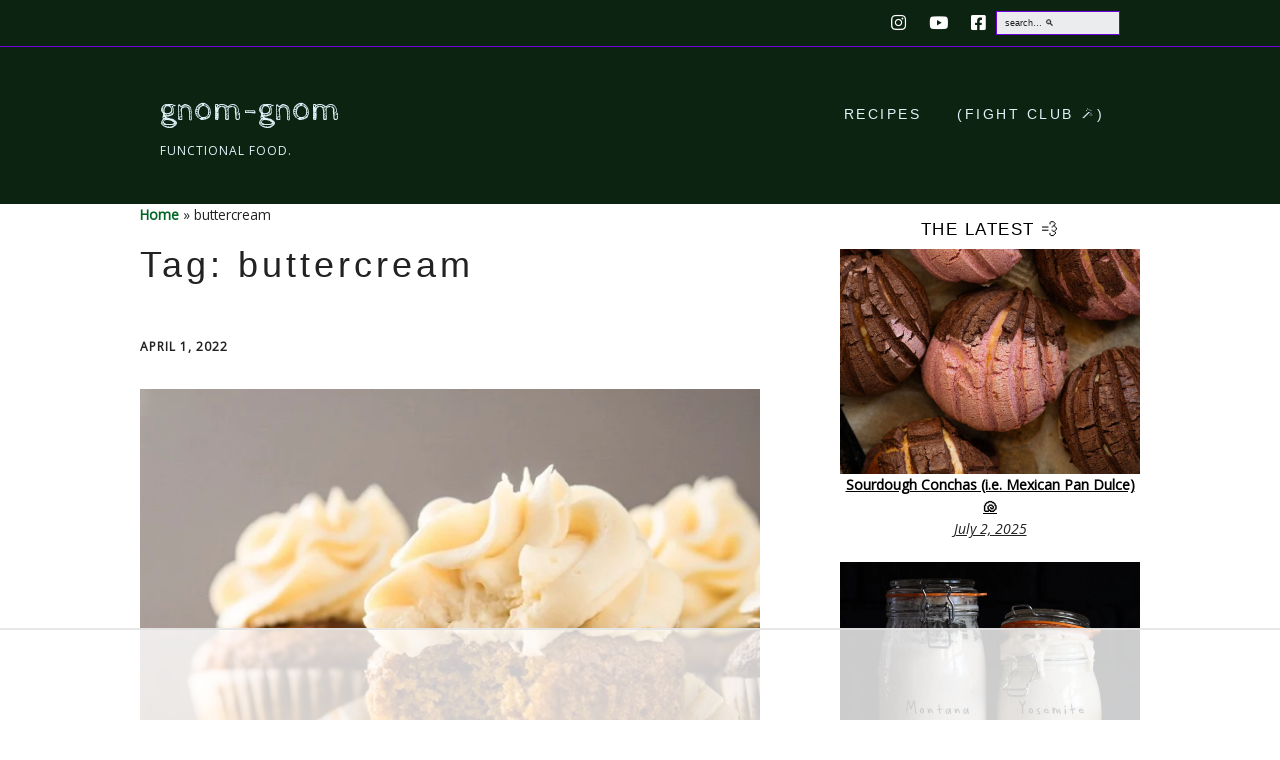

--- FILE ---
content_type: text/css
request_url: https://www.gnom-gnom.com/wp-content/plugins/make-plus/css/widgetareas/frontend.css?ver=1.9.16
body_size: -381
content:
.builder-text-content .widget {
	font-family: "Open Sans", Helvetica, Arial, sans-serif;
	font-size: 17px;
	font-size: 1.7rem;
	font-weight: normal;
	font-style: normal;
	line-height: 1.6;
	text-transform: none;
}

.builder-text-content .widget a {
	text-decoration: none;
}

.builder-text-content .widget-title {
	font-family: "Helvetica Neue", Helvetica, Arial, sans-serif;
	font-size: 24px;
	font-size: 2.4rem;
	font-weight: normal;
	font-style: normal;
	line-height: 1.6;
	text-transform: none;
}

.builder-text-content .widget-title a {
	text-decoration: none;
}


--- FILE ---
content_type: text/css
request_url: https://www.gnom-gnom.com/wp-content/plugins/make-plus/css/columnsize/frontend.css?ver=1.9.16
body_size: -262
content:
@media screen and (min-width: 800px) {
	.builder-section-text.layout-9 .builder-text-column:nth-child(2n+1) {
		width: 72.50025%;
	}

	.builder-section-text.layout-9 .builder-text-column:nth-child(2n) {
		width: 24.16675%;
	}

	.builder-section-text.layout-8 .builder-text-column:nth-child(2n+1) {
		width: 64.44402222%;
	}

	.builder-section-text.layout-8 .builder-text-column:nth-child(2n) {
		width: 32.22201111%;
	}

	.builder-section-text.layout-4 .builder-text-column:nth-child(2n+1) {
		width: 32.22201111%;
	}

	.builder-section-text.layout-4 .builder-text-column:nth-child(2n) {
		width: 64.44402222%;
	}

	.builder-section-text.layout-3 .builder-text-column:nth-child(2n+1) {
		width: 24.16675%;
	}

	.builder-section-text.layout-3 .builder-text-column:nth-child(2n) {
		width: 72.50025%;
	}

	.builder-section-text.layout-6-9 .builder-text-column:nth-child(3n+2),
	.builder-section-text.layout-6-9 .builder-text-column:nth-child(3n+3) {
		width: 23.3335%;
	}

	.builder-section-text.layout-6-9 .builder-text-column:nth-child(3n+1) {
		width: 46.667%;
	}

	.builder-section-text.layout-3-9 .builder-text-column:nth-child(3n+1),
	.builder-section-text.layout-3-9 .builder-text-column:nth-child(3n+3) {
		width: 23.3335%;
	}

	.builder-section-text.layout-3-9 .builder-text-column:nth-child(3n+2) {
		width: 46.667%;
	}

	.builder-section-text.layout-3-6 .builder-text-column:nth-child(3n+1),
	.builder-section-text.layout-3-6 .builder-text-column:nth-child(3n+2) {
		width: 23.3335%;
	}

	.builder-section-text.layout-3-6 .builder-text-column:nth-child(3n+3) {
		width: 46.667%;
	}
}


--- FILE ---
content_type: text/css
request_url: https://ads.adthrive.com/sites/5a05dfc206b574034f3f3d0d/ads.min.css
body_size: 554
content:
div#cookiemsg-slider {
    visibility:hidden !important;
}

body:not(.adthrive-device-phone) .adthrive-recipe {
float:right;
margin-left:10px;
}


.adthrive-stuck.adthrive-sticky.adthrive-sidebar {
z-index: 1;
}

/* Top Center White Background */
.adthrive-collapse-mobile-background {
background-color: #fff!important;
}
.adthrive-top-collapse-close > svg > * {
stroke: black;
font-family: sans-serif;
}
/* END top center white background */

.adthrive-player-position.adthrive-collapse-mobile.adthrive-collapse-top-center.adthrive-player-without-wrapper-text {
Padding-top:0px !important;
}

.adthrive-device-phone .adthrive-content > div {
top: 164px!important;
}

--- FILE ---
content_type: text/plain
request_url: https://rtb.openx.net/openrtbb/prebidjs
body_size: -224
content:
{"id":"044709c1-6d3c-4031-8bc4-ffb3f0f95bb3","nbr":0}

--- FILE ---
content_type: text/plain; charset=UTF-8
request_url: https://at.teads.tv/fpc?analytics_tag_id=PUB_17002&tfpvi=&gdpr_consent=&gdpr_status=22&gdpr_reason=220&ccpa_consent=&sv=prebid-v1
body_size: 56
content:
MTExZTI2M2YtODI3Mi00MDA4LTkwYmQtMTM3MjQ3OGMwNGIxIzQtMw==

--- FILE ---
content_type: text/plain
request_url: https://rtb.openx.net/openrtbb/prebidjs
body_size: -84
content:
{"id":"94d874cc-62bd-4ed1-89a1-655ee69c1600","nbr":0}

--- FILE ---
content_type: text/plain
request_url: https://rtb.openx.net/openrtbb/prebidjs
body_size: -224
content:
{"id":"bd790b0b-2cff-4a73-afb1-1ae2057d4300","nbr":0}

--- FILE ---
content_type: text/plain; charset=utf-8
request_url: https://ads.adthrive.com/http-api/cv2
body_size: 2958
content:
{"om":["00xbjwwl","0c6w9f6z","0hrhffby","0icuh5jy","0pkiksu1","0sm4lr19","1019_614106243","10629556","10629771","11832243","1185:1609948193","12033826","124842","16_687255273","1d7aiqz3","1rss816r","1t5itjys","2249:683856209","2249:683857195","2307:3ju6vcrc","2307:3nhww7ef","2307:5a272wpw","2307:5fgdamm3","2307:74z5vm6r","2307:8f4gyau3","2307:8wq6h621","2307:a14ok9qe","2307:cgg64d54","2307:fl01053j","2307:gbuh94nz","2307:h7aqg53g","2307:hy29a9ip","2307:lu0m1szw","2307:qdxm5d28","2307:yeyojdbc","2307:yydks6it","2409_25495_176_CR52092923","2409_25495_176_CR52092954","2409_25495_176_CR52092958","25","26m8vsua","29257601","29414696","2hs3v22h","2hvfk1ru","2tAlke8JLD8Img5YutVv","2yyxkroj","308_124138","32j56hnc","33419362","33605623","3470:2tAlke8JLD8Img5YutVv","3490:CR52092923","34eys5wu","3658_151643_hk2nsy6j","3658_151643_pqn44nv6","3658_151643_spv5lpyq","3658_151643_wfqgu54f","3658_152738_brb59cr2","3658_15638_5osgyo11","3658_52247_3ju6vcrc","3658_582283_xe7etvhg","3658_629625_w8s3yry7","3658_87799_xtp9b5yc","3658_87799_zlslqdg8","3658_93957_q0rmtv3v","3ju6vcrc","3jvjxjuw","3n588bx4","3nhww7ef","3pt7z2t1","3swzj6q3","3uypazzl","3x0i061s","43163373","44629254","47191413","47210038","47210413","4749xx5e","47633464","480948","481703827","485027845327","49770","49789","49791","49793","4g9gw599","4qmco3dp","4zlgfp5p","50485085","51650260","518119","523_354_10136","523_354_660e5fec0c47f653c6684fd3","523_354_660e5fec0c47f653c6684fd5","5316_139700_22e42c69-120c-4343-aac5-3f5858eacdf7","53832733","53v6aquw","54020815","54639987","5510:2tpv4ixi","5510:3ju6vcrc","5510:3nhww7ef","5510:92ec7l0k","5510:fl01053j","5510:i43t86yi","5510:khrc9fv4","5510:kz6zmwva","5510:svlzf1jt","5510:u59321fp","5510:yeyojdbc","5510:yydks6it","55116643","55116647","55354666","55636662","5563_66529_OADD2.1170979909056495_19VZ2WF9L20FT61","55693391","55693404","55693405","55693413","55693417","558_93_5a272wpw","558_93_5nzbsyta","558_93_6mwqcsi8","558_93_coy3a5w5","558_93_cv2huqwc","558_93_dea7uaiq","558_93_jw09l3tn","558_93_m3ggt6cs","558_93_pogoe66i","558_93_s86m95lp","558_93_svlzf1jt","558_93_u3i8n6ef","558_93_vnsq2492","558_93_x7cif1s1","55965333","55hkabwq","56427447","56790193","58853467","59578683","59749757","5989_155954_685926687","5fgdamm3","5jksujcn","5nzbsyta","5osgyo11","5q1j7zcu","60879473","60899209","614105105","614106256","614106263","61444664","61905462","62160079","66_blbr80he937sjatilxiu","677905879","679866455","67zbk43m","680969123","682020627","683692339","683713196","683730753","683738007","683738706","684340670","684492634","684493019","685302985","685303074","685765628","685926687","688064625","688070999","688078501","6cmnobb4","6horao0p","709527417759","7354_138543_83554326","7521085","75o1xg2l","7618517","7736472","7964881","7981058","7981066","7996363","7cvt3476","7kzekiwm","7p2zuxfe","7p5vvwjx","7xyuocoe","8005467","8025830","8027031","8029828","8031204","8035715","8035726","8039822","85049719","8ejyu69m","8obnd90r","8xem0aji","9057/211d1f0fa71d1a58cabee51f2180e38f","92ec7l0k","9tow5bh2","9zl41y5m","a3x6xib5","a7ty9g4e","afgc6gyo","atyjwpqu","b1qirvgo","bbm27xu3","bdifweak","c0giwiin","ccv61396","cd4i3cxk","cdcl7eox","cgg64d54","coy3a5w5","cr-eeu2yj5x07uiu","cr-eeu2yj5x07vjv","csdtxwe4","dd08i200","djx06q8n","drd5h4jb","dxsg1l9a","dzn3z50z","e0iislez","e52e2zwm","eqsggnxj","f18cad75","f2u8e0cj","f372wwgz","fb91wr44","fgoukc3q","forn5dzh","ft3pgmz9","g1mm3bdi","gahrb7ea","gb15fest","geii5d1o","gi53o93k","gxos99ov","h7aqg53g","hgjcm495","hk2nsy6j","hpzt9ivm","hy29a9ip","i43t86yi","i90isgt0","iobbgphn","jb75l2ds","jcvq3wcg","jw09l3tn","k2rny5kz","khrc9fv4","kyh5acca","kz6zmwva","la6qtkxc","ld57gnso","lem9nvnv","lf76029f","maw83k27","ms50j0oi","msuhwavi","n4je4eg2","ngmgphsg","njg7dmwp","nv5uhf1y","o92tobh2","oa8syhqc","pogoe66i","pqe5sdu3","pqn44nv6","prq4f8da","purncoqw","q0rmtv3v","q5yy8g2u","qlapoj3t","qt0j7l4u","qwlgx26f","r1rjcvrd","r762jrzq","ra0u0u4h","rggl1x89","ri68kvpr","rl3626yq","rmccapeb","s9yo75kc","shh8hb8h","sj6hydzy","sk0hflyn","spv5lpyq","srpwp74n","svlzf1jt","sxpxvflw","tdobal9c","tjsx1atf","tzmcazcf","u3i8n6ef","u4ln9do8","u59321fp","u94dq5jb","v2pqc8qz","v3jnhhk5","v945wwim","veuwcd3t","vnsq2492","vosqszns","wu5qr81l","xe7etvhg","xgjdt26g","xgzzblzl","xh4d22vw","xlf9abye","xuoyjzhn","y04tcf4d","y0onrdk4","y9hjr7xk","yi6qlg3p","yvfud6kt","yxkcdv7u","yydks6it","z65hue5p","zfexqyi5"],"pmp":[],"adomains":["1md.org","a4g.com","about.bugmd.com","acelauncher.com","adameve.com","adelion.com","adp3.net","advenuedsp.com","aibidauction.com","aibidsrv.com","akusoli.com","allofmpls.org","arkeero.net","ato.mx","avazutracking.net","avid-ad-server.com","avid-adserver.com","avidadserver.com","aztracking.net","bc-sys.com","bcc-ads.com","bidderrtb.com","bidscube.com","bizzclick.com","bkserving.com","bksn.se","brightmountainads.com","bucksense.io","bugmd.com","ca.iqos.com","capitaloneshopping.com","cdn.dsptr.com","clarifion.com","cotosen.com","cs.money","cwkuki.com","dallasnews.com","dcntr-ads.com","decenterads.com","derila-ergo.com","dhgate.com","dhs.gov","digitaladsystems.com","displate.com","doyour.bid","dspbox.io","envisionx.co","ezmob.com","fmlabsonline.com","g123.jp","g2trk.com","gadmobe.com","getbugmd.com","goodtoknowthis.com","gov.il","guard.io","hero-wars.com","holts.com","howto5.io","ice.gov","imprdom.com","justanswer.com","liverrenew.com","longhornsnuff.com","lovehoney.com","lowerjointpain.com","lymphsystemsupport.com","media-servers.net","medimops.de","miniretornaveis.com","mobuppsrtb.com","motionspots.com","mygrizzly.com","myrocky.ca","national-lottery.co.uk","nbliver360.com","ndc.ajillionmax.com","niutux.com","nordicspirit.co.uk","notify.nuviad.com","notify.oxonux.com","own-imp.vrtzads.com","paperela.com","parasiterelief.com","peta.org","pfm.ninja","pixel.metanetwork.mobi","pixel.valo.ai","plannedparenthood.org","plf1.net","plt7.com","pltfrm.click","printwithwave.co","privacymodeweb.com","rangeusa.com","readywind.com","reklambids.com","ri.psdwc.com","rtb-adeclipse.io","rtb-direct.com","rtb.adx1.com","rtb.kds.media","rtb.reklambid.com","rtb.reklamdsp.com","rtb.rklmstr.com","rtbadtrading.com","rtbsbengine.com","rtbtradein.com","saba.com.mx","securevid.co","servedby.revive-adserver.net","shift.com","smrt-view.com","swissklip.com","taboola.com","tel-aviv.gov.il","temu.com","theoceanac.com","track-bid.com","trackingintegral.com","trading-rtbg.com","trkbid.com","truthfinder.com","unoadsrv.com","usconcealedcarry.com","uuidksinc.net","vabilitytech.com","vashoot.com","vegogarden.com","viewtemplates.com","votervoice.net","vuse.com","waardex.com","wapstart.ru","wdc.go2trk.com","weareplannedparenthood.org","webtradingspot.com","xapads.com","xiaflex.com","yourchamilia.com"]}